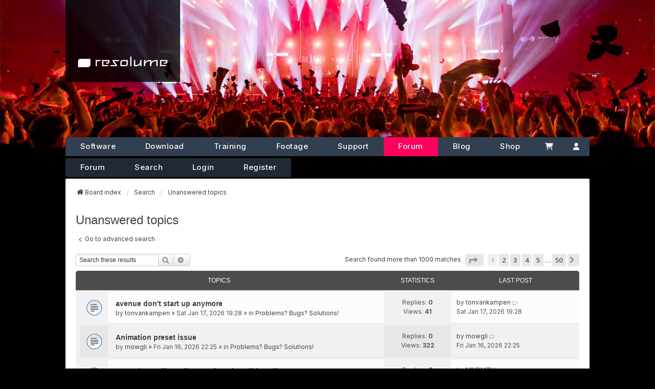

--- FILE ---
content_type: text/html; charset=UTF-8
request_url: https://resolume.com/forum/search.php?search_id=unanswered&sid=06cd152c6033d73716feef2a078dc7ef
body_size: 10285
content:
<!DOCTYPE html>
<html dir="ltr" lang="en-gb" data-user=Anonymous>
<head>
<meta charset="utf-8" />
<meta http-equiv="X-UA-Compatible" content="IE=edge">
<meta name="viewport" content="width=device-width, initial-scale=1" />

<script src="./styles/resolume/theme/bbmedia.js"></script>
<script src="./styles/resolume/theme/forum.js"></script>

<script>
bbmedia = true;
</script>


<script src="https://kit.fontawesome.com/079b4ba6b3.js" crossorigin="anonymous"></script>
<script src="https://code.jquery.com/jquery-3.6.1.slim.min.js" integrity="sha256-w8CvhFs7iHNVUtnSP0YKEg00p9Ih13rlL9zGqvLdePA=" crossorigin="anonymous"></script>
<link href='//fonts.googleapis.com/css?family=Open+Sans:400,600,700,800' rel='stylesheet' type='text/css'>
<link rel="preconnect" href="https://fonts.googleapis.com">
<link rel="preconnect" href="https://fonts.gstatic.com" crossorigin>
<link href="https://fonts.googleapis.com/css2?family=Inter:ital,opsz,wght@0,14..32,100..900;1,14..32,100..900&display=swap" rel="stylesheet">

<!-- Favicons -->
<link rel="icon" type="image/x-icon" href="/images/favicons/favicon.ico">
<link rel="icon" type="image/svg+xml" href="/images/favicons/favicon.svg">
<link rel="icon" type="image/png" sizes="16x16" href="/images/favicons/favicon-16x16.png">
<link rel="icon" type="image/png" sizes="32x32" href="/images/favicons/favicon-32x32.png">
<link rel="icon" type="image/png" sizes="96x96" href="/images/favicons/favicon-96x96.png">

<!-- Apple Touch -->
<link rel="apple-touch-icon" sizes="180x180" href="/images/favicons/apple-touch-icon.png">
<meta name="apple-mobile-web-app-title" content="Resolume">

<!-- Pinned Tabs -->
<link rel="mask-icon" href="/images/favicons/safari-pinned-tab.svg" color="#5bbad5">

<!-- Windows Tiles -->
<meta name="msapplication-TileColor" content="#000000">
<meta name="msapplication-config" content="/images/favicons/browserconfig.xml">

<!-- PWA -->
<link rel="manifest" href="/images/favicons/site.webmanifest">
<meta name="theme-color" content="#000000">



<title>Resolume Forum - Unanswered topics</title>

	<link rel="alternate" type="application/atom+xml" title="Feed - Resolume Forum" href="/forum/app.php/feed?sid=d9835c4fde5d32c6dee20a5f682bf657">		<link rel="alternate" type="application/atom+xml" title="Feed - All forums" href="/forum/app.php/feed/forums?sid=d9835c4fde5d32c6dee20a5f682bf657">					

<!--
	phpBB style name: we_universal
	Based on style:   prosilver (this is the default phpBB3 style)
	Original author:  Tom Beddard ( http://www.subBlue.com/ )
	Modified by:      nextgen ( https://nextgen.gt/ )
-->


<link rel="stylesheet" href="/build/assets/app-c4c12584.css" />
<script src="/build-forum/assets/forum-8436de1c.js"></script>
<script>if (localStorage.universaldarkhole) document.documentElement.setAttribute("data-theme", localStorage.universaldarkhole);</script>

<link href="./styles/prosilver/theme/stylesheet.css?assets_version=82" rel="stylesheet">
<link href="./assets/css/font-awesome.min.css?assets_version=82" rel="stylesheet">
<link href="./styles/resolume/theme/stylesheet.css?assets_version=82" rel="stylesheet">
<link href="./styles/prosilver/theme/responsive.css?assets_version=82" rel="stylesheet">
<link href="./styles/resolume/theme/responsive.css?assets_version=82" rel="stylesheet">




<!--[if lte IE 9]>
	<link href="./styles/prosilver/theme/tweaks.css?assets_version=82" rel="stylesheet">
<![endif]-->





</head>
<body id="phpbb" class="nojs notouch section-search ltr  logged-out">


<script type="text/javascript">
	document.addEventListener('DOMContentLoaded', function(){
		if (document.querySelector('.hamburger')) {
			document.querySelector('.hamburger').addEventListener('click', function(el){
				if(document.querySelector('#r_navigation').classList.contains('open')){
					document.querySelector('#r_navigation').classList.remove('open');
				} else {
					document.querySelector('#r_navigation').classList.add('open');
				}
			});
		}
	});	
</script>


<header class="header relative sm:h-[18rem] z-10">
	


	<div class="absolute top-0 right-0 w-40 h-40 z-10 bg-gradient-to-bl from-black/80 via-transparent via-50% sm:hidden"></div>
	<div class="sm:hidden fixed top-0 right-0 z-50 pt-3 pr-3 group text-white" id="navtoggle">
		<svg aria-label="Open Navigation" id="navhamburger" xmlns="http://www.w3.org/2000/svg" fill="none" viewBox="0 0 24 24" stroke-width="1.5" stroke="currentColor" class="w-8 h-8">
			<path stroke-linecap="round" stroke-linejoin="round" d="M3.75 6.75h16.5M3.75 12h16.5m-16.5 5.25h16.5" />
		</svg>
		<svg id="navclose" aria-label="Close Navigation" xmlns="http://www.w3.org/2000/svg" fill="none" viewBox="0 0 24 24" stroke-width="1.5" stroke="currentColor" class="w-8 h-8">
			<path stroke-linecap="round" stroke-linejoin="round" d="M6 18L18 6M6 6l12 12" />
		</svg>

	</div>

	
		<div  class="headerbg overflow-hidden h-56 xsm:h-48 sm:h-auto relative sm:absolute top-0 left-0 right-0 bottom-0">
	    			        <img class="object-cover w-full h-full" src="/images/hero/2f887782-cd41-474f-b197-40beb5f51cac_rw_1920.jpg" alt="Default Image">
		    		</div>
	

	<div class="container px-0 md:px-8 sm:relative z-30 sm:h-0">
		<div class="max-w-5xl sm:relative mx-auto">
			
			<a href="https://resolume.com" id="mainlogo"
				aria-label="Home"
				class="px-5 py-3 md:px-6 md:py-6 absolute top-0 w-44 left-0 xsm:left-auto sm:w-56
									bg-black/80
								h-12 sm:h-40 flex flex-col justify-end z-10"
			>
				<img src="/images/resolume-logo/resolumelogowhite.svg" alt="resolume logo">
			</a>
		</div>

		<div id="navwrapper" class="max-w-5xl relative sm:relative left-0 right-0 sm:right-auto sm:left-auto top-0 sm:top-[251px] md:top-[268px] mx-auto">
			<nav class="nav sm:block">
				<div id="mainnav" class="hidden bg-gray-900 sm:bg-transparent sm:block">
					<div class="grid grid-cols-2 rounded sm:p-0 sm:bg-[#313f50] sm:flex shadow-lg shadow-black/30 sm:shadow-none rounded border-b-2 xsm:border-b-0 border-gray-700">
						
						<div class="h-[70px] sm:hidden col-span-2 px-6 bg-gray-900 ">
							<a id="mobilelogo" href="https://resolume.com" class="px-6 py-3 absolute top-0 w-52 left-0 h-16 flex flex-col justify-end sm:left-6">
								<img src="/images/resolume-logo/resolumelogowhite.svg" alt="resolume logo">
							</a>
						</div>	
						
						<a href="https://resolume.com/software" class="nav-item sm:bg-transparent sm:hover:bg-white/10">Software</a>

						<a href="https://resolume.com/download" class="nav-item sm:bg-transparent hover:bg-white/10">Download</a>
						
						<a href="https://resolume.com/training" class="nav-item sm:bg-transparent hover:bg-white/10">Training</a>
						
						<a href="https://resolume.com/footage" class="nav-item sm:bg-transparent hover:bg-white/10">Footage</a>
						
						<a href="https://resolume.com/support" class="nav-item sm:bg-transparent hover:bg-white/10">Support</a>
						
						<a href="/forum" class="nav-item sm:bg-resolume-600">Forum</a>
						
						<a href="/blog" class="nav-item sm:bg-transparent hover:bg-white/10">Blog</a>
						
						<a href="https://resolume.com/shop" class="relative nav-item sm:bg-transparent hover:bg-white/10">

							Shop
													</a>
						

						
						<a title="Cart" aria-label="Cart" class="nav-item-cart sm:grow sm:justify-center border-b sm:border-none border-gray-700 block sm:static relative px-6 sm:px-4 text-center text-white no-underline text-[15px] font-medium flex items-center bg-white-500 sm:bg-transparent hover:bg-white/10" href="https://resolume.com/shop/cart">
							<img class="w-[16px]" src="https://resolume.com/images/icons/cart-shopping-sharp-solid.svg"><span class="pl-2 sm:hidden font-medium">Cart</span>							
							
						</a>

						<a title="Account" aria-label="Account" class="sm:grow sm:justify-center border-b sm:border-none border-gray-700 block sm:static px-5 sm:px-4 text-center text-white no-underline text-[15px] flex items-center sm:bg-transparent hover:bg-white/10" href="https://resolume.com/shop/account"><img  class="w-[12px]" src="https://resolume.com/images/icons/user-solid.svg"> <span class="pl-2 sm:hidden font-medium">Account</span></a>

					</div>
				</div>
								
									<div id="subnav" class="sm:flex hidden">
	<div class="sm:bg-[#212934] overflow-hidden sm:rounded nav--subnav pt-2 pb-1 sm:p-0 flex relative sm:mt-1 flex flex-wrap justify-center sm:justify-start border-b border-gray-700 sm:border-none">
		<a class="subnav-item hover:bg-white/5"  href="./index.php?sid=d9835c4fde5d32c6dee20a5f682bf657">Forum</a>
		<a class="subnav-item hover:bg-white/5"  class="active" href="./search.php?sid=d9835c4fde5d32c6dee20a5f682bf657">Search</a> 

		
		          


					<a class="subnav-item hover:bg-white/5" href="./ucp.php?mode=login&amp;redirect=search.php%3Fsearch_id%3Dunanswered&amp;sid=d9835c4fde5d32c6dee20a5f682bf657">Login</a>
							<a class="subnav-item hover:bg-white/5" href="./ucp.php?mode=register&amp;sid=d9835c4fde5d32c6dee20a5f682bf657">Register</a>
						</div>
</div>
								
			</nav>
		</div>
	</div>
</header>


<div id="wrap" class="wrap">
	<a id="top" class="top-anchor" accesskey="t"></a>

	<div class="inventea-headerbar">
		<nav class="inventea-wrapper inventea-userbar">
	
			<div class="dropdown-container hidden inventea-mobile-dropdown-menu">
	<a href="#" class="dropdown-trigger inventea-toggle"><i class="icon fa fa-bars"></i></a>
	<div class="dropdown hidden">
	<div class="pointer"><div class="pointer-inner"></div></div>
	<ul class="dropdown-contents" role="menubar">

		
		<li>
			<a href="./index.php?sid=d9835c4fde5d32c6dee20a5f682bf657" role="menuitem">
				<i class="icon fa fa-fw fa-home" aria-hidden="true"></i>
				<span>Board index</span>
			</a>
		</li>		
		
		<li data-skip-responsive="true">
			<a id="menu_faq" href="/forum/app.php/help/faq?sid=d9835c4fde5d32c6dee20a5f682bf657" rel="help" title="Frequently Asked Questions" role="menuitem">
				<i class="icon fa-question-circle fa-fw" aria-hidden="true"></i><span>FAQ</span>
			</a>
		</li>
		
					<li>
				<a href="./search.php?sid=d9835c4fde5d32c6dee20a5f682bf657" role="menuitem">
					<i class="icon fa-search fa-fw" aria-hidden="true"></i><span>Search</span>
				</a>
			</li>

			
			
				

			<li>
				<a href="./search.php?search_id=unanswered&amp;sid=d9835c4fde5d32c6dee20a5f682bf657" role="menuitem">
					<i class="icon fa-file-o fa-fw icon-gray" aria-hidden="true"></i><span>Unanswered topics</span>
				</a>
			</li>
			<li>
				<a href="./search.php?search_id=active_topics&amp;sid=d9835c4fde5d32c6dee20a5f682bf657" role="menuitem">
					<i class="icon fa-file-o fa-fw icon-blue" aria-hidden="true"></i><span>Active topics</span>
				</a>
			</li>
			<li class="separator"></li>
		
		
										
				                    </ul>
    </div>
</div>

			<ul class="linklist bulletin inventea-user-menu" role="menubar">
										<li class="small-icon rightside" data-skip-responsive="true"><a href="./ucp.php?mode=login&amp;redirect=search.php%3Fsearch_id%3Dunanswered&amp;sid=d9835c4fde5d32c6dee20a5f682bf657" title="Login" accesskey="x" role="menuitem"><i class="icon fa-fw fa-sign-in" aria-hidden="true"></i>Login</a></li>
											<li class="small-icon rightside" data-skip-responsive="true"><a href="./ucp.php?mode=register&amp;sid=d9835c4fde5d32c6dee20a5f682bf657" role="menuitem"><i class="icon fa-fw fa-user-plus" aria-hidden="true"></i>Register</a></li>
										
													<li class="small-icon rightside" data-skip-responsive="true"><a href="#" id="switch-theme" class="switch-theme"><i class="icon fa-fw"></i></a></li>
			</ul>
		</nav>
	</div>

	<header class="inventea-header">
			
		<div class="inventea-dashboard" role="banner">
						<div class="navbar" role="navigation">
	<div class="inner">

	<ul id="nav-main" class="nav-main linklist" role="menubar">

		<li id="quick-links" class="quick-links dropdown-container responsive-menu" data-skip-responsive="true">
			<a href="#" class="dropdown-trigger">
				<i class="icon fa-bars fa-fw" aria-hidden="true"></i><span>Quick links</span>
			</a>
			<div class="dropdown">
				<div class="pointer"><div class="pointer-inner"></div></div>
				<ul class="dropdown-contents" role="menu">
					
											<li class="separator"></li>
																									<li>
								<a href="./search.php?search_id=unanswered&amp;sid=d9835c4fde5d32c6dee20a5f682bf657" role="menuitem">
									<i class="icon fa-file-o fa-fw icon-gray" aria-hidden="true"></i><span>Unanswered topics</span>
								</a>
							</li>
							<li>
								<a href="./search.php?search_id=active_topics&amp;sid=d9835c4fde5d32c6dee20a5f682bf657" role="menuitem">
									<i class="icon fa-file-o fa-fw icon-blue" aria-hidden="true"></i><span>Active topics</span>
								</a>
							</li>
							<li class="separator"></li>
							<li>
								<a href="./search.php?sid=d9835c4fde5d32c6dee20a5f682bf657" role="menuitem">
									<i class="icon fa-search fa-fw" aria-hidden="true"></i><span>Search</span>
								</a>
							</li>
					
										<li class="separator"></li>

									</ul>
			</div>
		</li>

				<li data-skip-responsive="true">
			<a href="/forum/app.php/help/faq?sid=d9835c4fde5d32c6dee20a5f682bf657" rel="help" title="Frequently Asked Questions" role="menuitem">
				<i class="icon fa-question-circle fa-fw" aria-hidden="true"></i><span>FAQ</span>
			</a>
		</li>
						
			<li class="rightside"  data-skip-responsive="true">
			<a href="./ucp.php?mode=login&amp;redirect=search.php%3Fsearch_id%3Dunanswered&amp;sid=d9835c4fde5d32c6dee20a5f682bf657" title="Login" accesskey="x" role="menuitem">
				<i class="icon fa-power-off fa-fw" aria-hidden="true"></i><span>Login</span>
			</a>
		</li>
					<li class="rightside" data-skip-responsive="true">
				<a href="./ucp.php?mode=register&amp;sid=d9835c4fde5d32c6dee20a5f682bf657" role="menuitem">
					<i class="icon fa-pencil-square-o  fa-fw" aria-hidden="true"></i><span>Register</span>
				</a>
			</li>
						</ul>

	<ul id="nav-breadcrumbs" class="nav-breadcrumbs linklist navlinks" role="menubar">
				
		
		<li class="breadcrumbs" itemscope itemtype="https://schema.org/BreadcrumbList">

			
							<span class="crumb" itemtype="https://schema.org/ListItem" itemprop="itemListElement" itemscope><a itemprop="item" href="./index.php?sid=d9835c4fde5d32c6dee20a5f682bf657" accesskey="h" data-navbar-reference="index"><i class="icon fa-home fa-fw"></i><span itemprop="name">Board index</span></a><meta itemprop="position" content="1" /></span>

											
								<span class="crumb" itemtype="https://schema.org/ListItem" itemprop="itemListElement" itemscope><a itemprop="item" href="./search.php?sid=d9835c4fde5d32c6dee20a5f682bf657"><span itemprop="name">Search</span></a><meta itemprop="position" content="2" /></span>
															
								<span class="crumb" itemtype="https://schema.org/ListItem" itemprop="itemListElement" itemscope><a itemprop="item" href="./search.php?search_id=unanswered&amp;sid=d9835c4fde5d32c6dee20a5f682bf657"><span itemprop="name">Unanswered topics</span></a><meta itemprop="position" content="3" /></span>
							
					</li>

		
					<li class="rightside responsive-search">
				<a href="./search.php?sid=d9835c4fde5d32c6dee20a5f682bf657" title="View the advanced search options" role="menuitem">
					<i class="icon fa-search fa-fw" aria-hidden="true"></i><span class="sr-only">Search</span>
				</a>
			</li>
			</ul>

	</div>
</div>

			<div class="inventea-sitename">
				<h1><a href="./index.php?sid=d9835c4fde5d32c6dee20a5f682bf657" title="Board index">Resolume Forum</a></h1>
				<span></span>
			</div>
		</div>
			</header>
	<div class="inventea-wrapper inventea-content" role="main">
		
		<ul id="nav-breadcrumbs" class="linklist navlinks" role="menubar">
				
				
		
		<li class="breadcrumbs" itemscope itemtype="https://schema.org/BreadcrumbList">

			
							<span class="crumb" itemtype="https://schema.org/ListItem" itemprop="itemListElement" itemscope><a itemprop="item" href="./index.php?sid=d9835c4fde5d32c6dee20a5f682bf657" accesskey="h" data-navbar-reference="index"><i class="icon fa-home fa-fw"></i><span itemprop="name">Board index</span></a><meta itemprop="position" content="1" /></span>

											
								<span class="crumb" itemtype="https://schema.org/ListItem" itemprop="itemListElement" itemscope><a itemprop="item" href="./search.php?sid=d9835c4fde5d32c6dee20a5f682bf657"><span itemprop="name">Search</span></a><meta itemprop="position" content="2" /></span>
															
								<span class="crumb" itemtype="https://schema.org/ListItem" itemprop="itemListElement" itemscope><a itemprop="item" href="./search.php?search_id=unanswered&amp;sid=d9835c4fde5d32c6dee20a5f682bf657"><span itemprop="name">Unanswered topics</span></a><meta itemprop="position" content="3" /></span>
							
					</li>
				</ul>

		
		

<h2 class="searchresults-title">Unanswered topics</h2>

	<p class="advanced-search-link">
		<a class="arrow-left" href="./search.php?sid=d9835c4fde5d32c6dee20a5f682bf657" title="Advanced search">
			<i class="icon fa-angle-left fa-fw icon-black" aria-hidden="true"></i><span>Go to advanced search</span>
		</a>
	</p>


	<div class="action-bar bar-top">

			<div class="search-box" role="search">
			<form method="post" action="./search.php?st=0&amp;sk=t&amp;sd=d&amp;sr=topics&amp;sid=d9835c4fde5d32c6dee20a5f682bf657&amp;search_id=unanswered">
			<fieldset>
				<input class="inputbox search tiny" type="search" name="add_keywords" id="add_keywords" value="" placeholder="Search these results" />
				<button class="button button-search" type="submit" title="Search">
					<i class="icon fa-search fa-fw" aria-hidden="true"></i><span class="sr-only">Search</span>
				</button>
				<a href="./search.php?sid=d9835c4fde5d32c6dee20a5f682bf657" class="button button-search-end" title="Advanced search">
					<i class="icon fa-cog fa-fw" aria-hidden="true"></i><span class="sr-only">Advanced search</span>
				</a>
			</fieldset>
			</form>
		</div>
	
		
		<div class="pagination">
						Search found more than 1000 matches
							<ul>
	<li class="dropdown-container dropdown-button-control dropdown-page-jump page-jump">
		<a class="button button-icon-only dropdown-trigger" href="#" title="Click to jump to page…" role="button"><i class="icon fa-level-down fa-rotate-270" aria-hidden="true"></i><span class="sr-only">Page <strong>1</strong> of <strong>50</strong></span></a>
		<div class="dropdown">
			<div class="pointer"><div class="pointer-inner"></div></div>
			<ul class="dropdown-contents">
				<li>Jump to page:</li>
				<li class="page-jump-form">
					<input type="number" name="page-number" min="1" max="999999" title="Enter the page number you wish to go to" class="inputbox tiny" data-per-page="20" data-base-url=".&#x2F;search.php&#x3F;st&#x3D;0&amp;amp&#x3B;sk&#x3D;t&amp;amp&#x3B;sd&#x3D;d&amp;amp&#x3B;sr&#x3D;topics&amp;amp&#x3B;sid&#x3D;d9835c4fde5d32c6dee20a5f682bf657&amp;amp&#x3B;search_id&#x3D;unanswered" data-start-name="start" />
					<input class="button2" value="Go" type="button" />
				</li>
			</ul>
		</div>
	</li>
		<li class="active"><span>1</span></li>
				<li><a class="button" href="./search.php?st=0&amp;sk=t&amp;sd=d&amp;sr=topics&amp;sid=d9835c4fde5d32c6dee20a5f682bf657&amp;search_id=unanswered&amp;start=20" role="button">2</a></li>
				<li><a class="button" href="./search.php?st=0&amp;sk=t&amp;sd=d&amp;sr=topics&amp;sid=d9835c4fde5d32c6dee20a5f682bf657&amp;search_id=unanswered&amp;start=40" role="button">3</a></li>
				<li><a class="button" href="./search.php?st=0&amp;sk=t&amp;sd=d&amp;sr=topics&amp;sid=d9835c4fde5d32c6dee20a5f682bf657&amp;search_id=unanswered&amp;start=60" role="button">4</a></li>
				<li><a class="button" href="./search.php?st=0&amp;sk=t&amp;sd=d&amp;sr=topics&amp;sid=d9835c4fde5d32c6dee20a5f682bf657&amp;search_id=unanswered&amp;start=80" role="button">5</a></li>
			<li class="ellipsis" role="separator"><span>…</span></li>
				<li><a class="button" href="./search.php?st=0&amp;sk=t&amp;sd=d&amp;sr=topics&amp;sid=d9835c4fde5d32c6dee20a5f682bf657&amp;search_id=unanswered&amp;start=980" role="button">50</a></li>
				<li class="arrow next"><a class="button button-icon-only" href="./search.php?st=0&amp;sk=t&amp;sd=d&amp;sr=topics&amp;sid=d9835c4fde5d32c6dee20a5f682bf657&amp;search_id=unanswered&amp;start=20" rel="next" role="button"><i class="icon fa-chevron-right fa-fw" aria-hidden="true"></i><span class="sr-only">Next</span></a></li>
	</ul>
					</div>
	</div>


		<div class="forumbg">

		<div class="inner">
		<ul class="topiclist">
			<li class="header">
				<dl class="row-item">
					<dt><div class="list-inner">Topics</div></dt>
					<dd class="posts">Statistics</dd>
					<dd class="lastpost"><span>Last post</span></dd>
				</dl>
			</li>
		</ul>
		<ul class="inventea topiclist topics">

								<li class="row bg1">
				<dl title="There are no new unread posts for this topic.">
					<dt class="icon topic_read"></dt>
					<dd>
												<a href="./viewtopic.php?p=106766&amp;sid=d9835c4fde5d32c6dee20a5f682bf657#p106766" class="row-item-link"></a>
																		<div class="list-inner">
																					<a href="./viewtopic.php?t=32822&amp;sid=d9835c4fde5d32c6dee20a5f682bf657" class="topictitle">avenue don't start up anymore</a>
																												<br />
							
															<div class="responsive-show" style="display: none;">
									by <a href="./memberlist.php?mode=viewprofile&amp;u=302281&amp;sid=d9835c4fde5d32c6dee20a5f682bf657" class="username">tonvankampen</a> &laquo; <a href="./viewtopic.php?p=106766&amp;sid=d9835c4fde5d32c6dee20a5f682bf657#p106766" title="Go to last post"><time datetime="2026-01-17T18:28:04+00:00">Sat Jan 17, 2026 19:28</time></a>
									<br />Posted in <a href="./viewforum.php?f=12&amp;sid=d9835c4fde5d32c6dee20a5f682bf657">Problems? Bugs? Solutions!</a>
								</div>
														
							<div class="responsive-hide left-box">
																																by <a href="./memberlist.php?mode=viewprofile&amp;u=302281&amp;sid=d9835c4fde5d32c6dee20a5f682bf657" class="username">tonvankampen</a> &raquo; <time datetime="2026-01-17T18:28:04+00:00">Sat Jan 17, 2026 19:28</time> &raquo; in <a href="./viewforum.php?f=12&amp;sid=d9835c4fde5d32c6dee20a5f682bf657">Problems? Bugs? Solutions!</a>
															</div>

							
													</div>
					</dd>
					<dd class="posts">
						Replies: <strong>0</strong><br />
						Views: <strong>41</strong>
					</dd>
					<dd class="lastpost">
						<span><dfn>Last post </dfn>by <a href="./memberlist.php?mode=viewprofile&amp;u=302281&amp;sid=d9835c4fde5d32c6dee20a5f682bf657" class="username">tonvankampen</a>															<a href="./viewtopic.php?p=106766&amp;sid=d9835c4fde5d32c6dee20a5f682bf657#p106766" title="Go to last post">
									<i class="icon fa-external-link-square fa-fw icon-lightgray icon-md" aria-hidden="true"></i><span class="sr-only"></span>
								</a>
														<br /><time datetime="2026-01-17T18:28:04+00:00">Sat Jan 17, 2026 19:28</time>
						</span>
					</dd>
				</dl>
			</li>
											<li class="row bg2">
				<dl title="There are no new unread posts for this topic.">
					<dt class="icon topic_read"></dt>
					<dd>
												<a href="./viewtopic.php?p=106743&amp;sid=d9835c4fde5d32c6dee20a5f682bf657#p106743" class="row-item-link"></a>
																		<div class="list-inner">
																					<a href="./viewtopic.php?t=32814&amp;sid=d9835c4fde5d32c6dee20a5f682bf657" class="topictitle">Animation preset issue</a>
																												<br />
							
															<div class="responsive-show" style="display: none;">
									by <a href="./memberlist.php?mode=viewprofile&amp;u=14523&amp;sid=d9835c4fde5d32c6dee20a5f682bf657" class="username">mowgli</a> &laquo; <a href="./viewtopic.php?p=106743&amp;sid=d9835c4fde5d32c6dee20a5f682bf657#p106743" title="Go to last post"><time datetime="2026-01-16T21:25:50+00:00">Fri Jan 16, 2026 22:25</time></a>
									<br />Posted in <a href="./viewforum.php?f=12&amp;sid=d9835c4fde5d32c6dee20a5f682bf657">Problems? Bugs? Solutions!</a>
								</div>
														
							<div class="responsive-hide left-box">
																																by <a href="./memberlist.php?mode=viewprofile&amp;u=14523&amp;sid=d9835c4fde5d32c6dee20a5f682bf657" class="username">mowgli</a> &raquo; <time datetime="2026-01-16T21:25:50+00:00">Fri Jan 16, 2026 22:25</time> &raquo; in <a href="./viewforum.php?f=12&amp;sid=d9835c4fde5d32c6dee20a5f682bf657">Problems? Bugs? Solutions!</a>
															</div>

							
													</div>
					</dd>
					<dd class="posts">
						Replies: <strong>0</strong><br />
						Views: <strong>322</strong>
					</dd>
					<dd class="lastpost">
						<span><dfn>Last post </dfn>by <a href="./memberlist.php?mode=viewprofile&amp;u=14523&amp;sid=d9835c4fde5d32c6dee20a5f682bf657" class="username">mowgli</a>															<a href="./viewtopic.php?p=106743&amp;sid=d9835c4fde5d32c6dee20a5f682bf657#p106743" title="Go to last post">
									<i class="icon fa-external-link-square fa-fw icon-lightgray icon-md" aria-hidden="true"></i><span class="sr-only"></span>
								</a>
														<br /><time datetime="2026-01-16T21:25:50+00:00">Fri Jan 16, 2026 22:25</time>
						</span>
					</dd>
				</dl>
			</li>
											<li class="row bg1">
				<dl title="There are no new unread posts for this topic.">
					<dt class="icon topic_read"></dt>
					<dd>
												<a href="./viewtopic.php?p=106733&amp;sid=d9835c4fde5d32c6dee20a5f682bf657#p106733" class="row-item-link"></a>
																		<div class="list-inner">
																					<a href="./viewtopic.php?t=32808&amp;sid=d9835c4fde5d32c6dee20a5f682bf657" class="topictitle">Zoom / Magnify Audio Waveform for editing clip?</a>
																												<br />
							
															<div class="responsive-show" style="display: none;">
									by <a href="./memberlist.php?mode=viewprofile&amp;u=302778&amp;sid=d9835c4fde5d32c6dee20a5f682bf657" class="username">MNDMTH</a> &laquo; <a href="./viewtopic.php?p=106733&amp;sid=d9835c4fde5d32c6dee20a5f682bf657#p106733" title="Go to last post"><time datetime="2026-01-16T08:13:16+00:00">Fri Jan 16, 2026 09:13</time></a>
									<br />Posted in <a href="./viewforum.php?f=5&amp;sid=d9835c4fde5d32c6dee20a5f682bf657">General Chat</a>
								</div>
														
							<div class="responsive-hide left-box">
																																by <a href="./memberlist.php?mode=viewprofile&amp;u=302778&amp;sid=d9835c4fde5d32c6dee20a5f682bf657" class="username">MNDMTH</a> &raquo; <time datetime="2026-01-16T08:13:16+00:00">Fri Jan 16, 2026 09:13</time> &raquo; in <a href="./viewforum.php?f=5&amp;sid=d9835c4fde5d32c6dee20a5f682bf657">General Chat</a>
															</div>

							
													</div>
					</dd>
					<dd class="posts">
						Replies: <strong>0</strong><br />
						Views: <strong>581</strong>
					</dd>
					<dd class="lastpost">
						<span><dfn>Last post </dfn>by <a href="./memberlist.php?mode=viewprofile&amp;u=302778&amp;sid=d9835c4fde5d32c6dee20a5f682bf657" class="username">MNDMTH</a>															<a href="./viewtopic.php?p=106733&amp;sid=d9835c4fde5d32c6dee20a5f682bf657#p106733" title="Go to last post">
									<i class="icon fa-external-link-square fa-fw icon-lightgray icon-md" aria-hidden="true"></i><span class="sr-only"></span>
								</a>
														<br /><time datetime="2026-01-16T08:13:16+00:00">Fri Jan 16, 2026 09:13</time>
						</span>
					</dd>
				</dl>
			</li>
											<li class="row bg2">
				<dl title="There are no new unread posts for this topic.">
					<dt class="icon topic_read"></dt>
					<dd>
												<a href="./viewtopic.php?p=106719&amp;sid=d9835c4fde5d32c6dee20a5f682bf657#p106719" class="row-item-link"></a>
																		<div class="list-inner">
																					<a href="./viewtopic.php?t=32796&amp;sid=d9835c4fde5d32c6dee20a5f682bf657" class="topictitle">Notes should be per deck</a>
																												<br />
							
															<div class="responsive-show" style="display: none;">
									by <a href="./memberlist.php?mode=viewprofile&amp;u=24&amp;sid=d9835c4fde5d32c6dee20a5f682bf657" class="username">cat</a> &laquo; <a href="./viewtopic.php?p=106719&amp;sid=d9835c4fde5d32c6dee20a5f682bf657#p106719" title="Go to last post"><time datetime="2026-01-15T15:33:37+00:00">Thu Jan 15, 2026 16:33</time></a>
									<br />Posted in <a href="./viewforum.php?f=6&amp;sid=d9835c4fde5d32c6dee20a5f682bf657">New Features</a>
								</div>
														
							<div class="responsive-hide left-box">
																																by <a href="./memberlist.php?mode=viewprofile&amp;u=24&amp;sid=d9835c4fde5d32c6dee20a5f682bf657" class="username">cat</a> &raquo; <time datetime="2026-01-15T15:33:37+00:00">Thu Jan 15, 2026 16:33</time> &raquo; in <a href="./viewforum.php?f=6&amp;sid=d9835c4fde5d32c6dee20a5f682bf657">New Features</a>
															</div>

							
													</div>
					</dd>
					<dd class="posts">
						Replies: <strong>0</strong><br />
						Views: <strong>1320</strong>
					</dd>
					<dd class="lastpost">
						<span><dfn>Last post </dfn>by <a href="./memberlist.php?mode=viewprofile&amp;u=24&amp;sid=d9835c4fde5d32c6dee20a5f682bf657" class="username">cat</a>															<a href="./viewtopic.php?p=106719&amp;sid=d9835c4fde5d32c6dee20a5f682bf657#p106719" title="Go to last post">
									<i class="icon fa-external-link-square fa-fw icon-lightgray icon-md" aria-hidden="true"></i><span class="sr-only"></span>
								</a>
														<br /><time datetime="2026-01-15T15:33:37+00:00">Thu Jan 15, 2026 16:33</time>
						</span>
					</dd>
				</dl>
			</li>
											<li class="row bg1">
				<dl title="There are no new unread posts for this topic.">
					<dt class="icon topic_read"></dt>
					<dd>
												<a href="./viewtopic.php?p=106717&amp;sid=d9835c4fde5d32c6dee20a5f682bf657#p106717" class="row-item-link"></a>
																		<div class="list-inner">
																					<a href="./viewtopic.php?t=32794&amp;sid=d9835c4fde5d32c6dee20a5f682bf657" class="topictitle">Node definitions and data types</a>
																												<br />
							
															<div class="responsive-show" style="display: none;">
									by <a href="./memberlist.php?mode=viewprofile&amp;u=14523&amp;sid=d9835c4fde5d32c6dee20a5f682bf657" class="username">mowgli</a> &laquo; <a href="./viewtopic.php?p=106717&amp;sid=d9835c4fde5d32c6dee20a5f682bf657#p106717" title="Go to last post"><time datetime="2026-01-15T09:13:48+00:00">Thu Jan 15, 2026 10:13</time></a>
									<br />Posted in <a href="./viewforum.php?f=17&amp;sid=d9835c4fde5d32c6dee20a5f682bf657">Wire Wire, Pants on Fire!</a>
								</div>
														
							<div class="responsive-hide left-box">
																																by <a href="./memberlist.php?mode=viewprofile&amp;u=14523&amp;sid=d9835c4fde5d32c6dee20a5f682bf657" class="username">mowgli</a> &raquo; <time datetime="2026-01-15T09:13:48+00:00">Thu Jan 15, 2026 10:13</time> &raquo; in <a href="./viewforum.php?f=17&amp;sid=d9835c4fde5d32c6dee20a5f682bf657">Wire Wire, Pants on Fire!</a>
															</div>

							
													</div>
					</dd>
					<dd class="posts">
						Replies: <strong>0</strong><br />
						Views: <strong>1240</strong>
					</dd>
					<dd class="lastpost">
						<span><dfn>Last post </dfn>by <a href="./memberlist.php?mode=viewprofile&amp;u=14523&amp;sid=d9835c4fde5d32c6dee20a5f682bf657" class="username">mowgli</a>															<a href="./viewtopic.php?p=106717&amp;sid=d9835c4fde5d32c6dee20a5f682bf657#p106717" title="Go to last post">
									<i class="icon fa-external-link-square fa-fw icon-lightgray icon-md" aria-hidden="true"></i><span class="sr-only"></span>
								</a>
														<br /><time datetime="2026-01-15T09:13:48+00:00">Thu Jan 15, 2026 10:13</time>
						</span>
					</dd>
				</dl>
			</li>
											<li class="row bg2">
				<dl title="There are no new unread posts for this topic.">
					<dt class="icon topic_read"></dt>
					<dd>
												<a href="./viewtopic.php?p=106647&amp;sid=d9835c4fde5d32c6dee20a5f682bf657#p106647" class="row-item-link"></a>
																		<div class="list-inner">
																					<a href="./viewtopic.php?t=32745&amp;sid=d9835c4fde5d32c6dee20a5f682bf657" class="topictitle">Use Bank select on AKAI APC40 MKII like ABLETON LIVE TO NAVIGATE and select the clips in the deck</a>
																												<br />
							
															<div class="responsive-show" style="display: none;">
									by <a href="./memberlist.php?mode=viewprofile&amp;u=72486&amp;sid=d9835c4fde5d32c6dee20a5f682bf657" class="username">davide93</a> &laquo; <a href="./viewtopic.php?p=106647&amp;sid=d9835c4fde5d32c6dee20a5f682bf657#p106647" title="Go to last post"><time datetime="2026-01-08T14:27:07+00:00">Thu Jan 08, 2026 15:27</time></a>
									<br />Posted in <a href="./viewforum.php?f=6&amp;sid=d9835c4fde5d32c6dee20a5f682bf657">New Features</a>
								</div>
														
							<div class="responsive-hide left-box">
																																by <a href="./memberlist.php?mode=viewprofile&amp;u=72486&amp;sid=d9835c4fde5d32c6dee20a5f682bf657" class="username">davide93</a> &raquo; <time datetime="2026-01-08T14:27:07+00:00">Thu Jan 08, 2026 15:27</time> &raquo; in <a href="./viewforum.php?f=6&amp;sid=d9835c4fde5d32c6dee20a5f682bf657">New Features</a>
															</div>

							
													</div>
					</dd>
					<dd class="posts">
						Replies: <strong>0</strong><br />
						Views: <strong>1354</strong>
					</dd>
					<dd class="lastpost">
						<span><dfn>Last post </dfn>by <a href="./memberlist.php?mode=viewprofile&amp;u=72486&amp;sid=d9835c4fde5d32c6dee20a5f682bf657" class="username">davide93</a>															<a href="./viewtopic.php?p=106647&amp;sid=d9835c4fde5d32c6dee20a5f682bf657#p106647" title="Go to last post">
									<i class="icon fa-external-link-square fa-fw icon-lightgray icon-md" aria-hidden="true"></i><span class="sr-only"></span>
								</a>
														<br /><time datetime="2026-01-08T14:27:07+00:00">Thu Jan 08, 2026 15:27</time>
						</span>
					</dd>
				</dl>
			</li>
											<li class="row bg1">
				<dl title="There are no new unread posts for this topic.">
					<dt class="icon topic_read"></dt>
					<dd>
												<a href="./viewtopic.php?p=106630&amp;sid=d9835c4fde5d32c6dee20a5f682bf657#p106630" class="row-item-link"></a>
																		<div class="list-inner">
																					<a href="./viewtopic.php?t=32731&amp;sid=d9835c4fde5d32c6dee20a5f682bf657" class="topictitle">Multiple selection</a>
																												<br />
							
															<div class="responsive-show" style="display: none;">
									by <a href="./memberlist.php?mode=viewprofile&amp;u=287328&amp;sid=d9835c4fde5d32c6dee20a5f682bf657" class="username">timvangucht</a> &laquo; <a href="./viewtopic.php?p=106630&amp;sid=d9835c4fde5d32c6dee20a5f682bf657#p106630" title="Go to last post"><time datetime="2026-01-07T15:35:22+00:00">Wed Jan 07, 2026 16:35</time></a>
									<br />Posted in <a href="./viewforum.php?f=6&amp;sid=d9835c4fde5d32c6dee20a5f682bf657">New Features</a>
								</div>
														
							<div class="responsive-hide left-box">
																																by <a href="./memberlist.php?mode=viewprofile&amp;u=287328&amp;sid=d9835c4fde5d32c6dee20a5f682bf657" class="username">timvangucht</a> &raquo; <time datetime="2026-01-07T15:35:22+00:00">Wed Jan 07, 2026 16:35</time> &raquo; in <a href="./viewforum.php?f=6&amp;sid=d9835c4fde5d32c6dee20a5f682bf657">New Features</a>
															</div>

							
													</div>
					</dd>
					<dd class="posts">
						Replies: <strong>0</strong><br />
						Views: <strong>1308</strong>
					</dd>
					<dd class="lastpost">
						<span><dfn>Last post </dfn>by <a href="./memberlist.php?mode=viewprofile&amp;u=287328&amp;sid=d9835c4fde5d32c6dee20a5f682bf657" class="username">timvangucht</a>															<a href="./viewtopic.php?p=106630&amp;sid=d9835c4fde5d32c6dee20a5f682bf657#p106630" title="Go to last post">
									<i class="icon fa-external-link-square fa-fw icon-lightgray icon-md" aria-hidden="true"></i><span class="sr-only"></span>
								</a>
														<br /><time datetime="2026-01-07T15:35:22+00:00">Wed Jan 07, 2026 16:35</time>
						</span>
					</dd>
				</dl>
			</li>
											<li class="row bg2">
				<dl title="There are no new unread posts for this topic.">
					<dt class="icon topic_read"></dt>
					<dd>
												<a href="./viewtopic.php?p=106544&amp;sid=d9835c4fde5d32c6dee20a5f682bf657#p106544" class="row-item-link"></a>
																		<div class="list-inner">
																					<a href="./viewtopic.php?t=32675&amp;sid=d9835c4fde5d32c6dee20a5f682bf657" class="topictitle">Make some easy fireworks straight in Resolume</a>
																												<br />
							
															<div class="responsive-show" style="display: none;">
									by <a href="./memberlist.php?mode=viewprofile&amp;u=290296&amp;sid=d9835c4fde5d32c6dee20a5f682bf657" style="color: #3366FF;" class="username-coloured">tijnisfijn</a> &laquo; <a href="./viewtopic.php?p=106544&amp;sid=d9835c4fde5d32c6dee20a5f682bf657#p106544" title="Go to last post"><time datetime="2025-12-31T02:47:28+00:00">Wed Dec 31, 2025 03:47</time></a>
									<br />Posted in <a href="./viewforum.php?f=5&amp;sid=d9835c4fde5d32c6dee20a5f682bf657">General Chat</a>
								</div>
														
							<div class="responsive-hide left-box">
																																by <a href="./memberlist.php?mode=viewprofile&amp;u=290296&amp;sid=d9835c4fde5d32c6dee20a5f682bf657" style="color: #3366FF;" class="username-coloured">tijnisfijn</a> &raquo; <time datetime="2025-12-31T02:47:28+00:00">Wed Dec 31, 2025 03:47</time> &raquo; in <a href="./viewforum.php?f=5&amp;sid=d9835c4fde5d32c6dee20a5f682bf657">General Chat</a>
															</div>

							
													</div>
					</dd>
					<dd class="posts">
						Replies: <strong>0</strong><br />
						Views: <strong>1997</strong>
					</dd>
					<dd class="lastpost">
						<span><dfn>Last post </dfn>by <a href="./memberlist.php?mode=viewprofile&amp;u=290296&amp;sid=d9835c4fde5d32c6dee20a5f682bf657" style="color: #3366FF;" class="username-coloured">tijnisfijn</a>															<a href="./viewtopic.php?p=106544&amp;sid=d9835c4fde5d32c6dee20a5f682bf657#p106544" title="Go to last post">
									<i class="icon fa-external-link-square fa-fw icon-lightgray icon-md" aria-hidden="true"></i><span class="sr-only"></span>
								</a>
														<br /><time datetime="2025-12-31T02:47:28+00:00">Wed Dec 31, 2025 03:47</time>
						</span>
					</dd>
				</dl>
			</li>
											<li class="row bg1">
				<dl title="There are no new unread posts for this topic.">
					<dt class="icon topic_read"></dt>
					<dd>
												<a href="./viewtopic.php?p=106361&amp;sid=d9835c4fde5d32c6dee20a5f682bf657#p106361" class="row-item-link"></a>
																		<div class="list-inner">
																					<a href="./viewtopic.php?t=32499&amp;sid=d9835c4fde5d32c6dee20a5f682bf657" class="topictitle">Tags in DXV codec and quick search</a>
																												<br />
							
															<div class="responsive-show" style="display: none;">
									by <a href="./memberlist.php?mode=viewprofile&amp;u=301103&amp;sid=d9835c4fde5d32c6dee20a5f682bf657" class="username">Nevoa</a> &laquo; <a href="./viewtopic.php?p=106361&amp;sid=d9835c4fde5d32c6dee20a5f682bf657#p106361" title="Go to last post"><time datetime="2025-12-24T10:05:53+00:00">Wed Dec 24, 2025 11:05</time></a>
									<br />Posted in <a href="./viewforum.php?f=6&amp;sid=d9835c4fde5d32c6dee20a5f682bf657">New Features</a>
								</div>
														
							<div class="responsive-hide left-box">
																																by <a href="./memberlist.php?mode=viewprofile&amp;u=301103&amp;sid=d9835c4fde5d32c6dee20a5f682bf657" class="username">Nevoa</a> &raquo; <time datetime="2025-12-24T10:05:53+00:00">Wed Dec 24, 2025 11:05</time> &raquo; in <a href="./viewforum.php?f=6&amp;sid=d9835c4fde5d32c6dee20a5f682bf657">New Features</a>
															</div>

							
													</div>
					</dd>
					<dd class="posts">
						Replies: <strong>0</strong><br />
						Views: <strong>3077</strong>
					</dd>
					<dd class="lastpost">
						<span><dfn>Last post </dfn>by <a href="./memberlist.php?mode=viewprofile&amp;u=301103&amp;sid=d9835c4fde5d32c6dee20a5f682bf657" class="username">Nevoa</a>															<a href="./viewtopic.php?p=106361&amp;sid=d9835c4fde5d32c6dee20a5f682bf657#p106361" title="Go to last post">
									<i class="icon fa-external-link-square fa-fw icon-lightgray icon-md" aria-hidden="true"></i><span class="sr-only"></span>
								</a>
														<br /><time datetime="2025-12-24T10:05:53+00:00">Wed Dec 24, 2025 11:05</time>
						</span>
					</dd>
				</dl>
			</li>
											<li class="row bg2">
				<dl title="There are no new unread posts for this topic.">
					<dt class="icon topic_read"></dt>
					<dd>
												<a href="./viewtopic.php?p=106339&amp;sid=d9835c4fde5d32c6dee20a5f682bf657#p106339" class="row-item-link"></a>
																		<div class="list-inner">
																					<a href="./viewtopic.php?t=32482&amp;sid=d9835c4fde5d32c6dee20a5f682bf657" class="topictitle">Santa is coming with a Christmas present plugin &quot;Multiflex HoliBauble&quot;</a>
																												<br />
							
															<div class="responsive-show" style="display: none;">
									by <a href="./memberlist.php?mode=viewprofile&amp;u=294040&amp;sid=d9835c4fde5d32c6dee20a5f682bf657" class="username">bennoH.</a> &laquo; <a href="./viewtopic.php?p=106339&amp;sid=d9835c4fde5d32c6dee20a5f682bf657#p106339" title="Go to last post"><time datetime="2025-12-22T18:32:05+00:00">Mon Dec 22, 2025 19:32</time></a>
									<br />Posted in <a href="./viewforum.php?f=5&amp;sid=d9835c4fde5d32c6dee20a5f682bf657">General Chat</a>
								</div>
														
							<div class="responsive-hide left-box">
																																by <a href="./memberlist.php?mode=viewprofile&amp;u=294040&amp;sid=d9835c4fde5d32c6dee20a5f682bf657" class="username">bennoH.</a> &raquo; <time datetime="2025-12-22T18:32:05+00:00">Mon Dec 22, 2025 19:32</time> &raquo; in <a href="./viewforum.php?f=5&amp;sid=d9835c4fde5d32c6dee20a5f682bf657">General Chat</a>
															</div>

							
													</div>
					</dd>
					<dd class="posts">
						Replies: <strong>0</strong><br />
						Views: <strong>3068</strong>
					</dd>
					<dd class="lastpost">
						<span><dfn>Last post </dfn>by <a href="./memberlist.php?mode=viewprofile&amp;u=294040&amp;sid=d9835c4fde5d32c6dee20a5f682bf657" class="username">bennoH.</a>															<a href="./viewtopic.php?p=106339&amp;sid=d9835c4fde5d32c6dee20a5f682bf657#p106339" title="Go to last post">
									<i class="icon fa-external-link-square fa-fw icon-lightgray icon-md" aria-hidden="true"></i><span class="sr-only"></span>
								</a>
														<br /><time datetime="2025-12-22T18:32:05+00:00">Mon Dec 22, 2025 19:32</time>
						</span>
					</dd>
				</dl>
			</li>
											<li class="row bg1">
				<dl title="There are no new unread posts for this topic.">
					<dt class="icon topic_read"></dt>
					<dd>
												<a href="./viewtopic.php?p=106281&amp;sid=d9835c4fde5d32c6dee20a5f682bf657#p106281" class="row-item-link"></a>
																		<div class="list-inner">
																					<a href="./viewtopic.php?t=32443&amp;sid=d9835c4fde5d32c6dee20a5f682bf657" class="topictitle">FEATURE REQUEST: Wild cards or index for OSC messages for effects</a>
																												<br />
							
															<div class="responsive-show" style="display: none;">
									by <a href="./memberlist.php?mode=viewprofile&amp;u=317637&amp;sid=d9835c4fde5d32c6dee20a5f682bf657" class="username">VJPanda</a> &laquo; <a href="./viewtopic.php?p=106281&amp;sid=d9835c4fde5d32c6dee20a5f682bf657#p106281" title="Go to last post"><time datetime="2025-12-18T23:30:41+00:00">Fri Dec 19, 2025 00:30</time></a>
									<br />Posted in <a href="./viewforum.php?f=6&amp;sid=d9835c4fde5d32c6dee20a5f682bf657">New Features</a>
								</div>
														
							<div class="responsive-hide left-box">
																																by <a href="./memberlist.php?mode=viewprofile&amp;u=317637&amp;sid=d9835c4fde5d32c6dee20a5f682bf657" class="username">VJPanda</a> &raquo; <time datetime="2025-12-18T23:30:41+00:00">Fri Dec 19, 2025 00:30</time> &raquo; in <a href="./viewforum.php?f=6&amp;sid=d9835c4fde5d32c6dee20a5f682bf657">New Features</a>
															</div>

							
													</div>
					</dd>
					<dd class="posts">
						Replies: <strong>0</strong><br />
						Views: <strong>3016</strong>
					</dd>
					<dd class="lastpost">
						<span><dfn>Last post </dfn>by <a href="./memberlist.php?mode=viewprofile&amp;u=317637&amp;sid=d9835c4fde5d32c6dee20a5f682bf657" class="username">VJPanda</a>															<a href="./viewtopic.php?p=106281&amp;sid=d9835c4fde5d32c6dee20a5f682bf657#p106281" title="Go to last post">
									<i class="icon fa-external-link-square fa-fw icon-lightgray icon-md" aria-hidden="true"></i><span class="sr-only"></span>
								</a>
														<br /><time datetime="2025-12-18T23:30:41+00:00">Fri Dec 19, 2025 00:30</time>
						</span>
					</dd>
				</dl>
			</li>
											<li class="row bg2">
				<dl title="There are no new unread posts for this topic.">
					<dt class="icon topic_read"></dt>
					<dd>
												<a href="./viewtopic.php?p=106215&amp;sid=d9835c4fde5d32c6dee20a5f682bf657#p106215" class="row-item-link"></a>
																		<div class="list-inner">
																					<a href="./viewtopic.php?t=32390&amp;sid=d9835c4fde5d32c6dee20a5f682bf657" class="topictitle">Source Folder</a>
																												<br />
							
															<div class="responsive-show" style="display: none;">
									by <a href="./memberlist.php?mode=viewprofile&amp;u=81120&amp;sid=d9835c4fde5d32c6dee20a5f682bf657" class="username">rawdesigns</a> &laquo; <a href="./viewtopic.php?p=106215&amp;sid=d9835c4fde5d32c6dee20a5f682bf657#p106215" title="Go to last post"><time datetime="2025-12-14T09:36:17+00:00">Sun Dec 14, 2025 10:36</time></a>
									<br />Posted in <a href="./viewforum.php?f=6&amp;sid=d9835c4fde5d32c6dee20a5f682bf657">New Features</a>
								</div>
														
							<div class="responsive-hide left-box">
																																by <a href="./memberlist.php?mode=viewprofile&amp;u=81120&amp;sid=d9835c4fde5d32c6dee20a5f682bf657" class="username">rawdesigns</a> &raquo; <time datetime="2025-12-14T09:36:17+00:00">Sun Dec 14, 2025 10:36</time> &raquo; in <a href="./viewforum.php?f=6&amp;sid=d9835c4fde5d32c6dee20a5f682bf657">New Features</a>
															</div>

							
													</div>
					</dd>
					<dd class="posts">
						Replies: <strong>0</strong><br />
						Views: <strong>3582</strong>
					</dd>
					<dd class="lastpost">
						<span><dfn>Last post </dfn>by <a href="./memberlist.php?mode=viewprofile&amp;u=81120&amp;sid=d9835c4fde5d32c6dee20a5f682bf657" class="username">rawdesigns</a>															<a href="./viewtopic.php?p=106215&amp;sid=d9835c4fde5d32c6dee20a5f682bf657#p106215" title="Go to last post">
									<i class="icon fa-external-link-square fa-fw icon-lightgray icon-md" aria-hidden="true"></i><span class="sr-only"></span>
								</a>
														<br /><time datetime="2025-12-14T09:36:17+00:00">Sun Dec 14, 2025 10:36</time>
						</span>
					</dd>
				</dl>
			</li>
											<li class="row bg1">
				<dl title="There are no new unread posts for this topic.">
					<dt class="icon topic_read"></dt>
					<dd>
												<a href="./viewtopic.php?p=106166&amp;sid=d9835c4fde5d32c6dee20a5f682bf657#p106166" class="row-item-link"></a>
																		<div class="list-inner">
																					<a href="./viewtopic.php?t=32348&amp;sid=d9835c4fde5d32c6dee20a5f682bf657" class="topictitle">Video Router Input Targets layer by name, not number</a>
																												<br />
							
															<div class="responsive-show" style="display: none;">
									by <a href="./memberlist.php?mode=viewprofile&amp;u=317420&amp;sid=d9835c4fde5d32c6dee20a5f682bf657" class="username">amsh</a> &laquo; <a href="./viewtopic.php?p=106166&amp;sid=d9835c4fde5d32c6dee20a5f682bf657#p106166" title="Go to last post"><time datetime="2025-12-12T19:40:38+00:00">Fri Dec 12, 2025 20:40</time></a>
									<br />Posted in <a href="./viewforum.php?f=6&amp;sid=d9835c4fde5d32c6dee20a5f682bf657">New Features</a>
								</div>
														
							<div class="responsive-hide left-box">
																																by <a href="./memberlist.php?mode=viewprofile&amp;u=317420&amp;sid=d9835c4fde5d32c6dee20a5f682bf657" class="username">amsh</a> &raquo; <time datetime="2025-12-12T19:40:38+00:00">Fri Dec 12, 2025 20:40</time> &raquo; in <a href="./viewforum.php?f=6&amp;sid=d9835c4fde5d32c6dee20a5f682bf657">New Features</a>
															</div>

							
													</div>
					</dd>
					<dd class="posts">
						Replies: <strong>0</strong><br />
						Views: <strong>4276</strong>
					</dd>
					<dd class="lastpost">
						<span><dfn>Last post </dfn>by <a href="./memberlist.php?mode=viewprofile&amp;u=317420&amp;sid=d9835c4fde5d32c6dee20a5f682bf657" class="username">amsh</a>															<a href="./viewtopic.php?p=106166&amp;sid=d9835c4fde5d32c6dee20a5f682bf657#p106166" title="Go to last post">
									<i class="icon fa-external-link-square fa-fw icon-lightgray icon-md" aria-hidden="true"></i><span class="sr-only"></span>
								</a>
														<br /><time datetime="2025-12-12T19:40:38+00:00">Fri Dec 12, 2025 20:40</time>
						</span>
					</dd>
				</dl>
			</li>
											<li class="row bg2">
				<dl title="There are no new unread posts for this topic.">
					<dt class="icon topic_read"></dt>
					<dd>
												<a href="./viewtopic.php?p=106141&amp;sid=d9835c4fde5d32c6dee20a5f682bf657#p106141" class="row-item-link"></a>
																		<div class="list-inner">
																					<a href="./viewtopic.php?t=32330&amp;sid=d9835c4fde5d32c6dee20a5f682bf657" class="topictitle">Looking for a ReACT controller for sale</a>
																												<br />
							
															<div class="responsive-show" style="display: none;">
									by <a href="./memberlist.php?mode=viewprofile&amp;u=317407&amp;sid=d9835c4fde5d32c6dee20a5f682bf657" class="username">Aleprino</a> &laquo; <a href="./viewtopic.php?p=106141&amp;sid=d9835c4fde5d32c6dee20a5f682bf657#p106141" title="Go to last post"><time datetime="2025-12-12T10:50:10+00:00">Fri Dec 12, 2025 11:50</time></a>
									<br />Posted in <a href="./viewforum.php?f=7&amp;sid=d9835c4fde5d32c6dee20a5f682bf657">Hardware</a>
								</div>
														
							<div class="responsive-hide left-box">
																																by <a href="./memberlist.php?mode=viewprofile&amp;u=317407&amp;sid=d9835c4fde5d32c6dee20a5f682bf657" class="username">Aleprino</a> &raquo; <time datetime="2025-12-12T10:50:10+00:00">Fri Dec 12, 2025 11:50</time> &raquo; in <a href="./viewforum.php?f=7&amp;sid=d9835c4fde5d32c6dee20a5f682bf657">Hardware</a>
															</div>

							
													</div>
					</dd>
					<dd class="posts">
						Replies: <strong>0</strong><br />
						Views: <strong>3723</strong>
					</dd>
					<dd class="lastpost">
						<span><dfn>Last post </dfn>by <a href="./memberlist.php?mode=viewprofile&amp;u=317407&amp;sid=d9835c4fde5d32c6dee20a5f682bf657" class="username">Aleprino</a>															<a href="./viewtopic.php?p=106141&amp;sid=d9835c4fde5d32c6dee20a5f682bf657#p106141" title="Go to last post">
									<i class="icon fa-external-link-square fa-fw icon-lightgray icon-md" aria-hidden="true"></i><span class="sr-only"></span>
								</a>
														<br /><time datetime="2025-12-12T10:50:10+00:00">Fri Dec 12, 2025 11:50</time>
						</span>
					</dd>
				</dl>
			</li>
											<li class="row bg1">
				<dl title="There are no new unread posts for this topic.">
					<dt class="icon topic_read"></dt>
					<dd>
												<a href="./viewtopic.php?p=106136&amp;sid=d9835c4fde5d32c6dee20a5f682bf657#p106136" class="row-item-link"></a>
																		<div class="list-inner">
																					<a href="./viewtopic.php?t=32325&amp;sid=d9835c4fde5d32c6dee20a5f682bf657" class="topictitle">Free Software – My Recommendation of the Month December 2025 “Blender &amp; DaVinci-Resolve + club festive Sounds”</a>
																												<br />
							
															<div class="responsive-show" style="display: none;">
									by <a href="./memberlist.php?mode=viewprofile&amp;u=294040&amp;sid=d9835c4fde5d32c6dee20a5f682bf657" class="username">bennoH.</a> &laquo; <a href="./viewtopic.php?p=106136&amp;sid=d9835c4fde5d32c6dee20a5f682bf657#p106136" title="Go to last post"><time datetime="2025-12-12T09:14:25+00:00">Fri Dec 12, 2025 10:14</time></a>
									<br />Posted in <a href="./viewforum.php?f=5&amp;sid=d9835c4fde5d32c6dee20a5f682bf657">General Chat</a>
								</div>
														
							<div class="responsive-hide left-box">
																																by <a href="./memberlist.php?mode=viewprofile&amp;u=294040&amp;sid=d9835c4fde5d32c6dee20a5f682bf657" class="username">bennoH.</a> &raquo; <time datetime="2025-12-12T09:14:25+00:00">Fri Dec 12, 2025 10:14</time> &raquo; in <a href="./viewforum.php?f=5&amp;sid=d9835c4fde5d32c6dee20a5f682bf657">General Chat</a>
															</div>

							
													</div>
					</dd>
					<dd class="posts">
						Replies: <strong>0</strong><br />
						Views: <strong>6201</strong>
					</dd>
					<dd class="lastpost">
						<span><dfn>Last post </dfn>by <a href="./memberlist.php?mode=viewprofile&amp;u=294040&amp;sid=d9835c4fde5d32c6dee20a5f682bf657" class="username">bennoH.</a>															<a href="./viewtopic.php?p=106136&amp;sid=d9835c4fde5d32c6dee20a5f682bf657#p106136" title="Go to last post">
									<i class="icon fa-external-link-square fa-fw icon-lightgray icon-md" aria-hidden="true"></i><span class="sr-only"></span>
								</a>
														<br /><time datetime="2025-12-12T09:14:25+00:00">Fri Dec 12, 2025 10:14</time>
						</span>
					</dd>
				</dl>
			</li>
											<li class="row bg2">
				<dl title="There are no new unread posts for this topic.">
					<dt class="icon topic_read"></dt>
					<dd>
												<a href="./viewtopic.php?p=106002&amp;sid=d9835c4fde5d32c6dee20a5f682bf657#p106002" class="row-item-link"></a>
																		<div class="list-inner">
																					<a href="./viewtopic.php?t=32226&amp;sid=d9835c4fde5d32c6dee20a5f682bf657" class="topictitle">Driving 32K Videotron with Resolume Arena</a>
																												<br />
							
															<div class="responsive-show" style="display: none;">
									by <a href="./memberlist.php?mode=viewprofile&amp;u=316532&amp;sid=d9835c4fde5d32c6dee20a5f682bf657" class="username">thirzanatasha</a> &laquo; <a href="./viewtopic.php?p=106002&amp;sid=d9835c4fde5d32c6dee20a5f682bf657#p106002" title="Go to last post"><time datetime="2025-12-04T01:56:57+00:00">Thu Dec 04, 2025 02:56</time></a>
									<br />Posted in <a href="./viewforum.php?f=5&amp;sid=d9835c4fde5d32c6dee20a5f682bf657">General Chat</a>
								</div>
														
							<div class="responsive-hide left-box">
																																by <a href="./memberlist.php?mode=viewprofile&amp;u=316532&amp;sid=d9835c4fde5d32c6dee20a5f682bf657" class="username">thirzanatasha</a> &raquo; <time datetime="2025-12-04T01:56:57+00:00">Thu Dec 04, 2025 02:56</time> &raquo; in <a href="./viewforum.php?f=5&amp;sid=d9835c4fde5d32c6dee20a5f682bf657">General Chat</a>
															</div>

							
													</div>
					</dd>
					<dd class="posts">
						Replies: <strong>0</strong><br />
						Views: <strong>4786</strong>
					</dd>
					<dd class="lastpost">
						<span><dfn>Last post </dfn>by <a href="./memberlist.php?mode=viewprofile&amp;u=316532&amp;sid=d9835c4fde5d32c6dee20a5f682bf657" class="username">thirzanatasha</a>															<a href="./viewtopic.php?p=106002&amp;sid=d9835c4fde5d32c6dee20a5f682bf657#p106002" title="Go to last post">
									<i class="icon fa-external-link-square fa-fw icon-lightgray icon-md" aria-hidden="true"></i><span class="sr-only"></span>
								</a>
														<br /><time datetime="2025-12-04T01:56:57+00:00">Thu Dec 04, 2025 02:56</time>
						</span>
					</dd>
				</dl>
			</li>
											<li class="row bg1">
				<dl title="There are no new unread posts for this topic.">
					<dt class="icon topic_read"></dt>
					<dd>
												<a href="./viewtopic.php?p=105984&amp;sid=d9835c4fde5d32c6dee20a5f682bf657#p105984" class="row-item-link"></a>
																		<div class="list-inner">
																					<a href="./viewtopic.php?t=32211&amp;sid=d9835c4fde5d32c6dee20a5f682bf657" class="topictitle">Better Recovery for intermittant connections</a>
																												<br />
							
															<div class="responsive-show" style="display: none;">
									by <a href="./memberlist.php?mode=viewprofile&amp;u=287386&amp;sid=d9835c4fde5d32c6dee20a5f682bf657" class="username">ianscott1024</a> &laquo; <a href="./viewtopic.php?p=105984&amp;sid=d9835c4fde5d32c6dee20a5f682bf657#p105984" title="Go to last post"><time datetime="2025-12-02T22:32:10+00:00">Tue Dec 02, 2025 23:32</time></a>
									<br />Posted in <a href="./viewforum.php?f=12&amp;sid=d9835c4fde5d32c6dee20a5f682bf657">Problems? Bugs? Solutions!</a>
								</div>
														
							<div class="responsive-hide left-box">
																																by <a href="./memberlist.php?mode=viewprofile&amp;u=287386&amp;sid=d9835c4fde5d32c6dee20a5f682bf657" class="username">ianscott1024</a> &raquo; <time datetime="2025-12-02T22:32:10+00:00">Tue Dec 02, 2025 23:32</time> &raquo; in <a href="./viewforum.php?f=12&amp;sid=d9835c4fde5d32c6dee20a5f682bf657">Problems? Bugs? Solutions!</a>
															</div>

							
													</div>
					</dd>
					<dd class="posts">
						Replies: <strong>0</strong><br />
						Views: <strong>4339</strong>
					</dd>
					<dd class="lastpost">
						<span><dfn>Last post </dfn>by <a href="./memberlist.php?mode=viewprofile&amp;u=287386&amp;sid=d9835c4fde5d32c6dee20a5f682bf657" class="username">ianscott1024</a>															<a href="./viewtopic.php?p=105984&amp;sid=d9835c4fde5d32c6dee20a5f682bf657#p105984" title="Go to last post">
									<i class="icon fa-external-link-square fa-fw icon-lightgray icon-md" aria-hidden="true"></i><span class="sr-only"></span>
								</a>
														<br /><time datetime="2025-12-02T22:32:10+00:00">Tue Dec 02, 2025 23:32</time>
						</span>
					</dd>
				</dl>
			</li>
											<li class="row bg2">
				<dl title="There are no new unread posts for this topic.">
					<dt class="icon topic_read"></dt>
					<dd>
												<a href="./viewtopic.php?p=105929&amp;sid=d9835c4fde5d32c6dee20a5f682bf657#p105929" class="row-item-link"></a>
																		<div class="list-inner">
																					<a href="./viewtopic.php?t=32171&amp;sid=d9835c4fde5d32c6dee20a5f682bf657" class="topictitle">Black Friday &amp; Cyber Monday 2025 - 35% Discount!</a>
																												<br />
							
															<div class="responsive-show" style="display: none;">
									by <a href="./memberlist.php?mode=viewprofile&amp;u=2&amp;sid=d9835c4fde5d32c6dee20a5f682bf657" style="color: #AA0000;" class="username-coloured">bart</a> &laquo; <a href="./viewtopic.php?p=105929&amp;sid=d9835c4fde5d32c6dee20a5f682bf657#p105929" title="Go to last post"><time datetime="2025-11-27T14:53:47+00:00">Thu Nov 27, 2025 15:53</time></a>
									<br />Posted in <a href="./viewforum.php?f=5&amp;sid=d9835c4fde5d32c6dee20a5f682bf657">General Chat</a>
								</div>
														
							<div class="responsive-hide left-box">
																<i class="icon fa-paperclip fa-fw" aria-hidden="true"></i>																by <a href="./memberlist.php?mode=viewprofile&amp;u=2&amp;sid=d9835c4fde5d32c6dee20a5f682bf657" style="color: #AA0000;" class="username-coloured">bart</a> &raquo; <time datetime="2025-11-27T14:53:47+00:00">Thu Nov 27, 2025 15:53</time> &raquo; in <a href="./viewforum.php?f=5&amp;sid=d9835c4fde5d32c6dee20a5f682bf657">General Chat</a>
															</div>

							
													</div>
					</dd>
					<dd class="posts">
						Replies: <strong>0</strong><br />
						Views: <strong>10598</strong>
					</dd>
					<dd class="lastpost">
						<span><dfn>Last post </dfn>by <a href="./memberlist.php?mode=viewprofile&amp;u=2&amp;sid=d9835c4fde5d32c6dee20a5f682bf657" style="color: #AA0000;" class="username-coloured">bart</a>															<a href="./viewtopic.php?p=105929&amp;sid=d9835c4fde5d32c6dee20a5f682bf657#p105929" title="Go to last post">
									<i class="icon fa-external-link-square fa-fw icon-lightgray icon-md" aria-hidden="true"></i><span class="sr-only"></span>
								</a>
														<br /><time datetime="2025-11-27T14:53:47+00:00">Thu Nov 27, 2025 15:53</time>
						</span>
					</dd>
				</dl>
			</li>
											<li class="row bg1">
				<dl title="There are no new unread posts for this topic.">
					<dt class="icon topic_read"></dt>
					<dd>
												<a href="./viewtopic.php?p=105909&amp;sid=d9835c4fde5d32c6dee20a5f682bf657#p105909" class="row-item-link"></a>
																		<div class="list-inner">
																					<a href="./viewtopic.php?t=32161&amp;sid=d9835c4fde5d32c6dee20a5f682bf657" class="topictitle">Feature Request: OSC trigger column by ID</a>
																												<br />
							
															<div class="responsive-show" style="display: none;">
									by <a href="./memberlist.php?mode=viewprofile&amp;u=316031&amp;sid=d9835c4fde5d32c6dee20a5f682bf657" class="username">cooperwo1f</a> &laquo; <a href="./viewtopic.php?p=105909&amp;sid=d9835c4fde5d32c6dee20a5f682bf657#p105909" title="Go to last post"><time datetime="2025-11-25T03:41:10+00:00">Tue Nov 25, 2025 04:41</time></a>
									<br />Posted in <a href="./viewforum.php?f=6&amp;sid=d9835c4fde5d32c6dee20a5f682bf657">New Features</a>
								</div>
														
							<div class="responsive-hide left-box">
																																by <a href="./memberlist.php?mode=viewprofile&amp;u=316031&amp;sid=d9835c4fde5d32c6dee20a5f682bf657" class="username">cooperwo1f</a> &raquo; <time datetime="2025-11-25T03:41:10+00:00">Tue Nov 25, 2025 04:41</time> &raquo; in <a href="./viewforum.php?f=6&amp;sid=d9835c4fde5d32c6dee20a5f682bf657">New Features</a>
															</div>

							
													</div>
					</dd>
					<dd class="posts">
						Replies: <strong>0</strong><br />
						Views: <strong>8184</strong>
					</dd>
					<dd class="lastpost">
						<span><dfn>Last post </dfn>by <a href="./memberlist.php?mode=viewprofile&amp;u=316031&amp;sid=d9835c4fde5d32c6dee20a5f682bf657" class="username">cooperwo1f</a>															<a href="./viewtopic.php?p=105909&amp;sid=d9835c4fde5d32c6dee20a5f682bf657#p105909" title="Go to last post">
									<i class="icon fa-external-link-square fa-fw icon-lightgray icon-md" aria-hidden="true"></i><span class="sr-only"></span>
								</a>
														<br /><time datetime="2025-11-25T03:41:10+00:00">Tue Nov 25, 2025 04:41</time>
						</span>
					</dd>
				</dl>
			</li>
											<li class="row bg2">
				<dl title="There are no new unread posts for this topic.">
					<dt class="icon topic_read"></dt>
					<dd>
												<a href="./viewtopic.php?p=105907&amp;sid=d9835c4fde5d32c6dee20a5f682bf657#p105907" class="row-item-link"></a>
																		<div class="list-inner">
																					<a href="./viewtopic.php?t=32160&amp;sid=d9835c4fde5d32c6dee20a5f682bf657" class="topictitle">Controlador midi</a>
																												<br />
							
															<div class="responsive-show" style="display: none;">
									by <a href="./memberlist.php?mode=viewprofile&amp;u=316020&amp;sid=d9835c4fde5d32c6dee20a5f682bf657" class="username">Mauriiii</a> &laquo; <a href="./viewtopic.php?p=105907&amp;sid=d9835c4fde5d32c6dee20a5f682bf657#p105907" title="Go to last post"><time datetime="2025-11-25T02:02:20+00:00">Tue Nov 25, 2025 03:02</time></a>
									<br />Posted in <a href="./viewforum.php?f=12&amp;sid=d9835c4fde5d32c6dee20a5f682bf657">Problems? Bugs? Solutions!</a>
								</div>
														
							<div class="responsive-hide left-box">
																<i class="icon fa-paperclip fa-fw" aria-hidden="true"></i>																by <a href="./memberlist.php?mode=viewprofile&amp;u=316020&amp;sid=d9835c4fde5d32c6dee20a5f682bf657" class="username">Mauriiii</a> &raquo; <time datetime="2025-11-25T02:02:20+00:00">Tue Nov 25, 2025 03:02</time> &raquo; in <a href="./viewforum.php?f=12&amp;sid=d9835c4fde5d32c6dee20a5f682bf657">Problems? Bugs? Solutions!</a>
															</div>

							
													</div>
					</dd>
					<dd class="posts">
						Replies: <strong>0</strong><br />
						Views: <strong>8222</strong>
					</dd>
					<dd class="lastpost">
						<span><dfn>Last post </dfn>by <a href="./memberlist.php?mode=viewprofile&amp;u=316020&amp;sid=d9835c4fde5d32c6dee20a5f682bf657" class="username">Mauriiii</a>															<a href="./viewtopic.php?p=105907&amp;sid=d9835c4fde5d32c6dee20a5f682bf657#p105907" title="Go to last post">
									<i class="icon fa-external-link-square fa-fw icon-lightgray icon-md" aria-hidden="true"></i><span class="sr-only"></span>
								</a>
														<br /><time datetime="2025-11-25T02:02:20+00:00">Tue Nov 25, 2025 03:02</time>
						</span>
					</dd>
				</dl>
			</li>
							</ul>

		</div>
	</div>
	

<div class="action-bar bottom">
		<form method="post" action="./search.php?st=0&amp;sk=t&amp;sd=d&amp;sr=topics&amp;sid=d9835c4fde5d32c6dee20a5f682bf657&amp;search_id=unanswered">
		<div class="dropdown-container dropdown-container-left dropdown-button-control sort-tools">
	<span title="Display and sorting options" class="button button-secondary dropdown-trigger dropdown-select">
		<i class="icon fa-sort-amount-asc fa-fw" aria-hidden="true"></i>
		<span class="caret"><i class="icon fa-sort-down fa-fw" aria-hidden="true"></i></span>
	</span>
	<div class="dropdown hidden">
		<div class="pointer"><div class="pointer-inner"></div></div>
		<div class="dropdown-contents">
			<fieldset class="display-options">
							<label>Display: <select name="st" id="st"><option value="0" selected="selected">All results</option><option value="1">1 day</option><option value="7">7 days</option><option value="14">2 weeks</option><option value="30">1 month</option><option value="90">3 months</option><option value="180">6 months</option><option value="365">1 year</option></select></label>
								<label>Sort by: <select name="sk" id="sk"><option value="a">Author</option><option value="t" selected="selected">Post time</option><option value="f">Forum</option><option value="i">Topic title</option><option value="s">Post subject</option></select></label>
				<label>Direction: <select name="sd" id="sd"><option value="a">Ascending</option><option value="d" selected="selected">Descending</option></select></label>
								<hr class="dashed" />
				<input type="submit" class="button2" name="sort" value="Go" />
						</fieldset>
		</div>
	</div>
</div>
	</form>
		
	<div class="pagination">
		Search found more than 1000 matches
					<ul>
	<li class="dropdown-container dropdown-button-control dropdown-page-jump page-jump">
		<a class="button button-icon-only dropdown-trigger" href="#" title="Click to jump to page…" role="button"><i class="icon fa-level-down fa-rotate-270" aria-hidden="true"></i><span class="sr-only">Page <strong>1</strong> of <strong>50</strong></span></a>
		<div class="dropdown">
			<div class="pointer"><div class="pointer-inner"></div></div>
			<ul class="dropdown-contents">
				<li>Jump to page:</li>
				<li class="page-jump-form">
					<input type="number" name="page-number" min="1" max="999999" title="Enter the page number you wish to go to" class="inputbox tiny" data-per-page="20" data-base-url=".&#x2F;search.php&#x3F;st&#x3D;0&amp;amp&#x3B;sk&#x3D;t&amp;amp&#x3B;sd&#x3D;d&amp;amp&#x3B;sr&#x3D;topics&amp;amp&#x3B;sid&#x3D;d9835c4fde5d32c6dee20a5f682bf657&amp;amp&#x3B;search_id&#x3D;unanswered" data-start-name="start" />
					<input class="button2" value="Go" type="button" />
				</li>
			</ul>
		</div>
	</li>
		<li class="active"><span>1</span></li>
				<li><a class="button" href="./search.php?st=0&amp;sk=t&amp;sd=d&amp;sr=topics&amp;sid=d9835c4fde5d32c6dee20a5f682bf657&amp;search_id=unanswered&amp;start=20" role="button">2</a></li>
				<li><a class="button" href="./search.php?st=0&amp;sk=t&amp;sd=d&amp;sr=topics&amp;sid=d9835c4fde5d32c6dee20a5f682bf657&amp;search_id=unanswered&amp;start=40" role="button">3</a></li>
				<li><a class="button" href="./search.php?st=0&amp;sk=t&amp;sd=d&amp;sr=topics&amp;sid=d9835c4fde5d32c6dee20a5f682bf657&amp;search_id=unanswered&amp;start=60" role="button">4</a></li>
				<li><a class="button" href="./search.php?st=0&amp;sk=t&amp;sd=d&amp;sr=topics&amp;sid=d9835c4fde5d32c6dee20a5f682bf657&amp;search_id=unanswered&amp;start=80" role="button">5</a></li>
			<li class="ellipsis" role="separator"><span>…</span></li>
				<li><a class="button" href="./search.php?st=0&amp;sk=t&amp;sd=d&amp;sr=topics&amp;sid=d9835c4fde5d32c6dee20a5f682bf657&amp;search_id=unanswered&amp;start=980" role="button">50</a></li>
				<li class="arrow next"><a class="button button-icon-only" href="./search.php?st=0&amp;sk=t&amp;sd=d&amp;sr=topics&amp;sid=d9835c4fde5d32c6dee20a5f682bf657&amp;search_id=unanswered&amp;start=20" rel="next" role="button"><i class="icon fa-chevron-right fa-fw" aria-hidden="true"></i><span class="sr-only">Next</span></a></li>
	</ul>
			</div>
</div>


<div class="action-bar actions-jump">
		<p class="jumpbox-return">
		<a class="left-box arrow-left" href="./search.php?sid=d9835c4fde5d32c6dee20a5f682bf657" title="Advanced search" accesskey="r">
			<i class="icon fa-angle-left fa-fw icon-black" aria-hidden="true"></i><span>Go to advanced search</span>
		</a>
	</p>
	
		<div class="jumpbox dropdown-container dropdown-container-right dropdown-up dropdown-left dropdown-button-control" id="jumpbox">
			<span title="Jump to" class="button button-secondary dropdown-trigger dropdown-select">
				<span>Jump to</span>
				<span class="caret"><i class="icon fa-sort-down fa-fw" aria-hidden="true"></i></span>
			</span>
		<div class="dropdown">
			<div class="pointer"><div class="pointer-inner"></div></div>
			<ul class="dropdown-contents">
																				<li><a href="./viewforum.php?f=11&amp;sid=d9835c4fde5d32c6dee20a5f682bf657" class="jumpbox-forum-link"> <span> News! Extra! Extra! Read all about it!</span></a></li>
																<li><a href="./viewforum.php?f=5&amp;sid=d9835c4fde5d32c6dee20a5f682bf657" class="jumpbox-forum-link"> <span> General Chat</span></a></li>
																<li><a href="./viewforum.php?f=12&amp;sid=d9835c4fde5d32c6dee20a5f682bf657" class="jumpbox-forum-link"> <span> Problems? Bugs? Solutions!</span></a></li>
																<li><a href="./viewforum.php?f=6&amp;sid=d9835c4fde5d32c6dee20a5f682bf657" class="jumpbox-forum-link"> <span> New Features</span></a></li>
																<li><a href="./viewforum.php?f=7&amp;sid=d9835c4fde5d32c6dee20a5f682bf657" class="jumpbox-forum-link"> <span> Hardware</span></a></li>
																<li><a href="./viewforum.php?f=14&amp;sid=d9835c4fde5d32c6dee20a5f682bf657" class="jumpbox-forum-link"> <span> Developers Developers Developers</span></a></li>
																<li><a href="./viewforum.php?f=17&amp;sid=d9835c4fde5d32c6dee20a5f682bf657" class="jumpbox-forum-link"> <span> Wire Wire, Pants on Fire!</span></a></li>
											</ul>
		</div>
	</div>

	</div>

		<!-- Cleantalk -->
<script type="text/javascript">
			var ct_cookie_name = "ct_checkjs",
				ct_cookie_value = "";
</script>
<!--/Cleantalk -->		
			</div>

	<div class="inventea-footer-wrapper">
		<div id="page-footer" class="inventea-footer" role="contentinfo">
			<nav role="navigation">
	<ul id="nav-footer" class="nav-footer linklist" role="menubar">
		<li class="breadcrumbs">
									<span class="crumb"><a href="./index.php?sid=d9835c4fde5d32c6dee20a5f682bf657" data-navbar-reference="index"><span>Board index</span></a></span>					</li>

		
		
					<li class="small-icon" data-last-responsive="true">
				<a href="/forum/mcp.php?sid=d9835c4fde5d32c6dee20a5f682bf657" role="menuitem">MCP</a>
			</li>
		
		
		
		<li class="small-icon"><a href="/forum/app.php/user/delete_cookies?sid=d9835c4fde5d32c6dee20a5f682bf657" data-ajax="true" data-refresh="true" role="menuitem">Delete cookies</a></li>
				<li>All times are <span title="UTC+1">UTC+01:00</span></li>
			</ul>
</nav>

			<footer class="inventea-credits">
								<p class="footer-row">
					<span class="footer-copyright">Powered by <a href="https://www.phpbb.com/">phpBB</a>&reg; Forum Software &copy; phpBB Limited</span>
				</p>
								<p class="footer-row">
					<span class="footer-copyright">Style <a href="https://phpbb.com/customise/db/style/we_universal">we_universal</a>  created by INVENTEA & v12mike</span>
				</p>
								<p class="footer-row" role="menu">
					<a class="footer-link" href="./ucp.php?mode=privacy&amp;sid=d9835c4fde5d32c6dee20a5f682bf657" title="Privacy" role="menuitem">
						<span class="footer-link-text">Privacy</span>
					</a>
					|
					<a class="footer-link" href="./ucp.php?mode=terms&amp;sid=d9835c4fde5d32c6dee20a5f682bf657" title="Terms" role="menuitem">
						<span class="footer-link-text">Terms</span>
					</a>
				</p>
											</footer>
		</div>
	</div>

	<div id="darkenwrapper" class="darkenwrapper" data-ajax-error-title="AJAX error" data-ajax-error-text="Something went wrong when processing your request." data-ajax-error-text-abort="User aborted request." data-ajax-error-text-timeout="Your request timed out; please try again." data-ajax-error-text-parsererror="Something went wrong with the request and the server returned an invalid reply.">
		<div id="darken" class="darken">&nbsp;</div>
	</div>

	<div id="phpbb_alert" class="phpbb_alert" data-l-err="Error" data-l-timeout-processing-req="Request timed out.">
		<a href="#" class="alert_close">
			<i class="icon fa-times-circle fa-fw" aria-hidden="true"></i>
		</a>
	<h3 class="alert_title">&nbsp;</h3><p class="alert_text"></p>
	</div>
	<div id="phpbb_confirm" class="phpbb_alert">
		<a href="#" class="alert_close">
			<i class="icon fa-times-circle fa-fw" aria-hidden="true"></i>
		</a>
		<div class="alert_text"></div>
	</div>

<div>
	<a id="bottom" class="anchor" accesskey="z"></a>
	</div>
</div>

<script src="./assets/javascript/jquery-3.7.1.min.js?assets_version=82"></script>
<script src="./assets/javascript/core.js?assets_version=82"></script>



<script src="./ext/cleantalk/antispam/styles/all/template/cleantalk.js?assets_version=82"></script>
<script src="./styles/prosilver/template/forum_fn.js?assets_version=82"></script>
<script src="./styles/prosilver/template/ajax.js?assets_version=82"></script>



</body>
</html>
